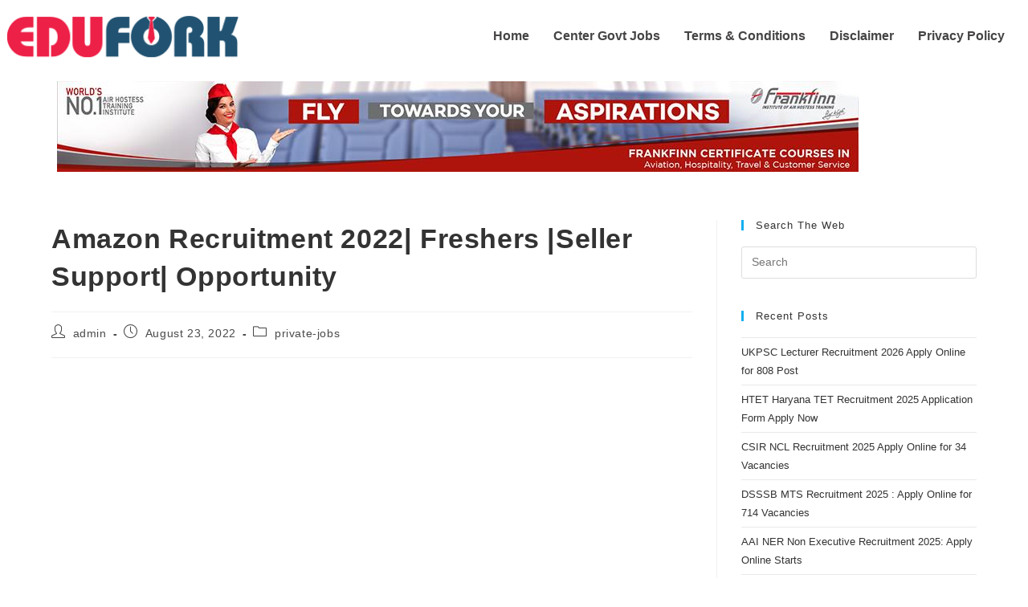

--- FILE ---
content_type: text/html; charset=UTF-8
request_url: https://edufork.in/amazon-recruitment-4/
body_size: 19092
content:
<!DOCTYPE html>
<html class="html" lang="en-US">
<head>
	<meta charset="UTF-8">
	<link rel="profile" href="https://gmpg.org/xfn/11">

	<meta name='robots' content='index, follow, max-image-preview:large, max-snippet:-1, max-video-preview:-1' />
<meta name="viewport" content="width=device-width, initial-scale=1">
	<!-- This site is optimized with the Yoast SEO plugin v26.8 - https://yoast.com/product/yoast-seo-wordpress/ -->
	<title>Amazon Recruitment 2022| Freshers |Seller Support| Opportunity</title>
	<meta name="description" content="Being the largest customer-focused corporation on Earth, Amazon.com aims to provide customers with access to nearly everything they wish" />
	<link rel="canonical" href="https://edufork.in/amazon-recruitment-4/" />
	<meta property="og:locale" content="en_US" />
	<meta property="og:type" content="article" />
	<meta property="og:title" content="Amazon Recruitment 2022| Freshers |Seller Support| Opportunity" />
	<meta property="og:description" content="Being the largest customer-focused corporation on Earth, Amazon.com aims to provide customers with access to nearly everything they wish" />
	<meta property="og:url" content="https://edufork.in/amazon-recruitment-4/" />
	<meta property="og:site_name" content="Edufork" />
	<meta property="article:published_time" content="2022-08-23T07:26:06+00:00" />
	<meta name="author" content="admin" />
	<meta name="twitter:card" content="summary_large_image" />
	<meta name="twitter:label1" content="Written by" />
	<meta name="twitter:data1" content="admin" />
	<meta name="twitter:label2" content="Est. reading time" />
	<meta name="twitter:data2" content="4 minutes" />
	<script type="application/ld+json" class="yoast-schema-graph">{"@context":"https://schema.org","@graph":[{"@type":"Article","@id":"https://edufork.in/amazon-recruitment-4/#article","isPartOf":{"@id":"https://edufork.in/amazon-recruitment-4/"},"author":{"name":"admin","@id":"https://edufork.in/#/schema/person/b5aa6e74da44d52274ebe7b5733ad4bc"},"headline":"Amazon Recruitment 2022| Freshers |Seller Support| Opportunity","datePublished":"2022-08-23T07:26:06+00:00","mainEntityOfPage":{"@id":"https://edufork.in/amazon-recruitment-4/"},"wordCount":929,"commentCount":0,"publisher":{"@id":"https://edufork.in/#/schema/person/b5aa6e74da44d52274ebe7b5733ad4bc"},"articleSection":["private-jobs"],"inLanguage":"en-US"},{"@type":"WebPage","@id":"https://edufork.in/amazon-recruitment-4/","url":"https://edufork.in/amazon-recruitment-4/","name":"Amazon Recruitment 2022| Freshers |Seller Support| Opportunity","isPartOf":{"@id":"https://edufork.in/#website"},"datePublished":"2022-08-23T07:26:06+00:00","description":"Being the largest customer-focused corporation on Earth, Amazon.com aims to provide customers with access to nearly everything they wish","breadcrumb":{"@id":"https://edufork.in/amazon-recruitment-4/#breadcrumb"},"inLanguage":"en-US","potentialAction":[{"@type":"ReadAction","target":["https://edufork.in/amazon-recruitment-4/"]}]},{"@type":"BreadcrumbList","@id":"https://edufork.in/amazon-recruitment-4/#breadcrumb","itemListElement":[{"@type":"ListItem","position":1,"name":"Home","item":"https://edufork.in/"},{"@type":"ListItem","position":2,"name":"Amazon Recruitment 2022| Freshers |Seller Support| Opportunity"}]},{"@type":"WebSite","@id":"https://edufork.in/#website","url":"https://edufork.in/","name":"Edufork","description":"Latest Jobs Recruitment","publisher":{"@id":"https://edufork.in/#/schema/person/b5aa6e74da44d52274ebe7b5733ad4bc"},"potentialAction":[{"@type":"SearchAction","target":{"@type":"EntryPoint","urlTemplate":"https://edufork.in/?s={search_term_string}"},"query-input":{"@type":"PropertyValueSpecification","valueRequired":true,"valueName":"search_term_string"}}],"inLanguage":"en-US"},{"@type":["Person","Organization"],"@id":"https://edufork.in/#/schema/person/b5aa6e74da44d52274ebe7b5733ad4bc","name":"admin","image":{"@type":"ImageObject","inLanguage":"en-US","@id":"https://edufork.in/#/schema/person/image/","url":"https://secure.gravatar.com/avatar/d2ef8013b6b501e869e6ccb0dcdca1f195460d850fb32c5506bdbcdb8ecbceae?s=96&d=mm&r=g","contentUrl":"https://secure.gravatar.com/avatar/d2ef8013b6b501e869e6ccb0dcdca1f195460d850fb32c5506bdbcdb8ecbceae?s=96&d=mm&r=g","caption":"admin"},"logo":{"@id":"https://edufork.in/#/schema/person/image/"},"url":"https://edufork.in/author/admin/"}]}</script>
	<!-- / Yoast SEO plugin. -->


<link rel="alternate" type="application/rss+xml" title="Edufork &raquo; Feed" href="https://edufork.in/feed/" />
<link rel="alternate" title="oEmbed (JSON)" type="application/json+oembed" href="https://edufork.in/wp-json/oembed/1.0/embed?url=https%3A%2F%2Fedufork.in%2Famazon-recruitment-4%2F" />
<link rel="alternate" title="oEmbed (XML)" type="text/xml+oembed" href="https://edufork.in/wp-json/oembed/1.0/embed?url=https%3A%2F%2Fedufork.in%2Famazon-recruitment-4%2F&#038;format=xml" />
<style id='wp-img-auto-sizes-contain-inline-css'>
img:is([sizes=auto i],[sizes^="auto," i]){contain-intrinsic-size:3000px 1500px}
/*# sourceURL=wp-img-auto-sizes-contain-inline-css */
</style>

<link rel='stylesheet' id='hfe-widgets-style-css' href='https://edufork.in/wp-content/plugins/header-footer-elementor/inc/widgets-css/frontend.css?ver=2.8.2' media='all' />
<style id='wp-emoji-styles-inline-css'>

	img.wp-smiley, img.emoji {
		display: inline !important;
		border: none !important;
		box-shadow: none !important;
		height: 1em !important;
		width: 1em !important;
		margin: 0 0.07em !important;
		vertical-align: -0.1em !important;
		background: none !important;
		padding: 0 !important;
	}
/*# sourceURL=wp-emoji-styles-inline-css */
</style>
<link rel='stylesheet' id='wp-block-library-css' href='https://edufork.in/wp-includes/css/dist/block-library/style.min.css?ver=6.9' media='all' />
<style id='wp-block-library-theme-inline-css'>
.wp-block-audio :where(figcaption){color:#555;font-size:13px;text-align:center}.is-dark-theme .wp-block-audio :where(figcaption){color:#ffffffa6}.wp-block-audio{margin:0 0 1em}.wp-block-code{border:1px solid #ccc;border-radius:4px;font-family:Menlo,Consolas,monaco,monospace;padding:.8em 1em}.wp-block-embed :where(figcaption){color:#555;font-size:13px;text-align:center}.is-dark-theme .wp-block-embed :where(figcaption){color:#ffffffa6}.wp-block-embed{margin:0 0 1em}.blocks-gallery-caption{color:#555;font-size:13px;text-align:center}.is-dark-theme .blocks-gallery-caption{color:#ffffffa6}:root :where(.wp-block-image figcaption){color:#555;font-size:13px;text-align:center}.is-dark-theme :root :where(.wp-block-image figcaption){color:#ffffffa6}.wp-block-image{margin:0 0 1em}.wp-block-pullquote{border-bottom:4px solid;border-top:4px solid;color:currentColor;margin-bottom:1.75em}.wp-block-pullquote :where(cite),.wp-block-pullquote :where(footer),.wp-block-pullquote__citation{color:currentColor;font-size:.8125em;font-style:normal;text-transform:uppercase}.wp-block-quote{border-left:.25em solid;margin:0 0 1.75em;padding-left:1em}.wp-block-quote cite,.wp-block-quote footer{color:currentColor;font-size:.8125em;font-style:normal;position:relative}.wp-block-quote:where(.has-text-align-right){border-left:none;border-right:.25em solid;padding-left:0;padding-right:1em}.wp-block-quote:where(.has-text-align-center){border:none;padding-left:0}.wp-block-quote.is-large,.wp-block-quote.is-style-large,.wp-block-quote:where(.is-style-plain){border:none}.wp-block-search .wp-block-search__label{font-weight:700}.wp-block-search__button{border:1px solid #ccc;padding:.375em .625em}:where(.wp-block-group.has-background){padding:1.25em 2.375em}.wp-block-separator.has-css-opacity{opacity:.4}.wp-block-separator{border:none;border-bottom:2px solid;margin-left:auto;margin-right:auto}.wp-block-separator.has-alpha-channel-opacity{opacity:1}.wp-block-separator:not(.is-style-wide):not(.is-style-dots){width:100px}.wp-block-separator.has-background:not(.is-style-dots){border-bottom:none;height:1px}.wp-block-separator.has-background:not(.is-style-wide):not(.is-style-dots){height:2px}.wp-block-table{margin:0 0 1em}.wp-block-table td,.wp-block-table th{word-break:normal}.wp-block-table :where(figcaption){color:#555;font-size:13px;text-align:center}.is-dark-theme .wp-block-table :where(figcaption){color:#ffffffa6}.wp-block-video :where(figcaption){color:#555;font-size:13px;text-align:center}.is-dark-theme .wp-block-video :where(figcaption){color:#ffffffa6}.wp-block-video{margin:0 0 1em}:root :where(.wp-block-template-part.has-background){margin-bottom:0;margin-top:0;padding:1.25em 2.375em}
/*# sourceURL=/wp-includes/css/dist/block-library/theme.min.css */
</style>
<style id='classic-theme-styles-inline-css'>
/*! This file is auto-generated */
.wp-block-button__link{color:#fff;background-color:#32373c;border-radius:9999px;box-shadow:none;text-decoration:none;padding:calc(.667em + 2px) calc(1.333em + 2px);font-size:1.125em}.wp-block-file__button{background:#32373c;color:#fff;text-decoration:none}
/*# sourceURL=/wp-includes/css/classic-themes.min.css */
</style>
<link rel='stylesheet' id='quads-style-css-css' href='https://edufork.in/wp-content/plugins/quick-adsense-reloaded/includes/gutenberg/dist/blocks.style.build.css?ver=2.0.98.1' media='all' />
<style id='global-styles-inline-css'>
:root{--wp--preset--aspect-ratio--square: 1;--wp--preset--aspect-ratio--4-3: 4/3;--wp--preset--aspect-ratio--3-4: 3/4;--wp--preset--aspect-ratio--3-2: 3/2;--wp--preset--aspect-ratio--2-3: 2/3;--wp--preset--aspect-ratio--16-9: 16/9;--wp--preset--aspect-ratio--9-16: 9/16;--wp--preset--color--black: #000000;--wp--preset--color--cyan-bluish-gray: #abb8c3;--wp--preset--color--white: #ffffff;--wp--preset--color--pale-pink: #f78da7;--wp--preset--color--vivid-red: #cf2e2e;--wp--preset--color--luminous-vivid-orange: #ff6900;--wp--preset--color--luminous-vivid-amber: #fcb900;--wp--preset--color--light-green-cyan: #7bdcb5;--wp--preset--color--vivid-green-cyan: #00d084;--wp--preset--color--pale-cyan-blue: #8ed1fc;--wp--preset--color--vivid-cyan-blue: #0693e3;--wp--preset--color--vivid-purple: #9b51e0;--wp--preset--gradient--vivid-cyan-blue-to-vivid-purple: linear-gradient(135deg,rgb(6,147,227) 0%,rgb(155,81,224) 100%);--wp--preset--gradient--light-green-cyan-to-vivid-green-cyan: linear-gradient(135deg,rgb(122,220,180) 0%,rgb(0,208,130) 100%);--wp--preset--gradient--luminous-vivid-amber-to-luminous-vivid-orange: linear-gradient(135deg,rgb(252,185,0) 0%,rgb(255,105,0) 100%);--wp--preset--gradient--luminous-vivid-orange-to-vivid-red: linear-gradient(135deg,rgb(255,105,0) 0%,rgb(207,46,46) 100%);--wp--preset--gradient--very-light-gray-to-cyan-bluish-gray: linear-gradient(135deg,rgb(238,238,238) 0%,rgb(169,184,195) 100%);--wp--preset--gradient--cool-to-warm-spectrum: linear-gradient(135deg,rgb(74,234,220) 0%,rgb(151,120,209) 20%,rgb(207,42,186) 40%,rgb(238,44,130) 60%,rgb(251,105,98) 80%,rgb(254,248,76) 100%);--wp--preset--gradient--blush-light-purple: linear-gradient(135deg,rgb(255,206,236) 0%,rgb(152,150,240) 100%);--wp--preset--gradient--blush-bordeaux: linear-gradient(135deg,rgb(254,205,165) 0%,rgb(254,45,45) 50%,rgb(107,0,62) 100%);--wp--preset--gradient--luminous-dusk: linear-gradient(135deg,rgb(255,203,112) 0%,rgb(199,81,192) 50%,rgb(65,88,208) 100%);--wp--preset--gradient--pale-ocean: linear-gradient(135deg,rgb(255,245,203) 0%,rgb(182,227,212) 50%,rgb(51,167,181) 100%);--wp--preset--gradient--electric-grass: linear-gradient(135deg,rgb(202,248,128) 0%,rgb(113,206,126) 100%);--wp--preset--gradient--midnight: linear-gradient(135deg,rgb(2,3,129) 0%,rgb(40,116,252) 100%);--wp--preset--font-size--small: 13px;--wp--preset--font-size--medium: 20px;--wp--preset--font-size--large: 36px;--wp--preset--font-size--x-large: 42px;--wp--preset--spacing--20: 0.44rem;--wp--preset--spacing--30: 0.67rem;--wp--preset--spacing--40: 1rem;--wp--preset--spacing--50: 1.5rem;--wp--preset--spacing--60: 2.25rem;--wp--preset--spacing--70: 3.38rem;--wp--preset--spacing--80: 5.06rem;--wp--preset--shadow--natural: 6px 6px 9px rgba(0, 0, 0, 0.2);--wp--preset--shadow--deep: 12px 12px 50px rgba(0, 0, 0, 0.4);--wp--preset--shadow--sharp: 6px 6px 0px rgba(0, 0, 0, 0.2);--wp--preset--shadow--outlined: 6px 6px 0px -3px rgb(255, 255, 255), 6px 6px rgb(0, 0, 0);--wp--preset--shadow--crisp: 6px 6px 0px rgb(0, 0, 0);}:where(.is-layout-flex){gap: 0.5em;}:where(.is-layout-grid){gap: 0.5em;}body .is-layout-flex{display: flex;}.is-layout-flex{flex-wrap: wrap;align-items: center;}.is-layout-flex > :is(*, div){margin: 0;}body .is-layout-grid{display: grid;}.is-layout-grid > :is(*, div){margin: 0;}:where(.wp-block-columns.is-layout-flex){gap: 2em;}:where(.wp-block-columns.is-layout-grid){gap: 2em;}:where(.wp-block-post-template.is-layout-flex){gap: 1.25em;}:where(.wp-block-post-template.is-layout-grid){gap: 1.25em;}.has-black-color{color: var(--wp--preset--color--black) !important;}.has-cyan-bluish-gray-color{color: var(--wp--preset--color--cyan-bluish-gray) !important;}.has-white-color{color: var(--wp--preset--color--white) !important;}.has-pale-pink-color{color: var(--wp--preset--color--pale-pink) !important;}.has-vivid-red-color{color: var(--wp--preset--color--vivid-red) !important;}.has-luminous-vivid-orange-color{color: var(--wp--preset--color--luminous-vivid-orange) !important;}.has-luminous-vivid-amber-color{color: var(--wp--preset--color--luminous-vivid-amber) !important;}.has-light-green-cyan-color{color: var(--wp--preset--color--light-green-cyan) !important;}.has-vivid-green-cyan-color{color: var(--wp--preset--color--vivid-green-cyan) !important;}.has-pale-cyan-blue-color{color: var(--wp--preset--color--pale-cyan-blue) !important;}.has-vivid-cyan-blue-color{color: var(--wp--preset--color--vivid-cyan-blue) !important;}.has-vivid-purple-color{color: var(--wp--preset--color--vivid-purple) !important;}.has-black-background-color{background-color: var(--wp--preset--color--black) !important;}.has-cyan-bluish-gray-background-color{background-color: var(--wp--preset--color--cyan-bluish-gray) !important;}.has-white-background-color{background-color: var(--wp--preset--color--white) !important;}.has-pale-pink-background-color{background-color: var(--wp--preset--color--pale-pink) !important;}.has-vivid-red-background-color{background-color: var(--wp--preset--color--vivid-red) !important;}.has-luminous-vivid-orange-background-color{background-color: var(--wp--preset--color--luminous-vivid-orange) !important;}.has-luminous-vivid-amber-background-color{background-color: var(--wp--preset--color--luminous-vivid-amber) !important;}.has-light-green-cyan-background-color{background-color: var(--wp--preset--color--light-green-cyan) !important;}.has-vivid-green-cyan-background-color{background-color: var(--wp--preset--color--vivid-green-cyan) !important;}.has-pale-cyan-blue-background-color{background-color: var(--wp--preset--color--pale-cyan-blue) !important;}.has-vivid-cyan-blue-background-color{background-color: var(--wp--preset--color--vivid-cyan-blue) !important;}.has-vivid-purple-background-color{background-color: var(--wp--preset--color--vivid-purple) !important;}.has-black-border-color{border-color: var(--wp--preset--color--black) !important;}.has-cyan-bluish-gray-border-color{border-color: var(--wp--preset--color--cyan-bluish-gray) !important;}.has-white-border-color{border-color: var(--wp--preset--color--white) !important;}.has-pale-pink-border-color{border-color: var(--wp--preset--color--pale-pink) !important;}.has-vivid-red-border-color{border-color: var(--wp--preset--color--vivid-red) !important;}.has-luminous-vivid-orange-border-color{border-color: var(--wp--preset--color--luminous-vivid-orange) !important;}.has-luminous-vivid-amber-border-color{border-color: var(--wp--preset--color--luminous-vivid-amber) !important;}.has-light-green-cyan-border-color{border-color: var(--wp--preset--color--light-green-cyan) !important;}.has-vivid-green-cyan-border-color{border-color: var(--wp--preset--color--vivid-green-cyan) !important;}.has-pale-cyan-blue-border-color{border-color: var(--wp--preset--color--pale-cyan-blue) !important;}.has-vivid-cyan-blue-border-color{border-color: var(--wp--preset--color--vivid-cyan-blue) !important;}.has-vivid-purple-border-color{border-color: var(--wp--preset--color--vivid-purple) !important;}.has-vivid-cyan-blue-to-vivid-purple-gradient-background{background: var(--wp--preset--gradient--vivid-cyan-blue-to-vivid-purple) !important;}.has-light-green-cyan-to-vivid-green-cyan-gradient-background{background: var(--wp--preset--gradient--light-green-cyan-to-vivid-green-cyan) !important;}.has-luminous-vivid-amber-to-luminous-vivid-orange-gradient-background{background: var(--wp--preset--gradient--luminous-vivid-amber-to-luminous-vivid-orange) !important;}.has-luminous-vivid-orange-to-vivid-red-gradient-background{background: var(--wp--preset--gradient--luminous-vivid-orange-to-vivid-red) !important;}.has-very-light-gray-to-cyan-bluish-gray-gradient-background{background: var(--wp--preset--gradient--very-light-gray-to-cyan-bluish-gray) !important;}.has-cool-to-warm-spectrum-gradient-background{background: var(--wp--preset--gradient--cool-to-warm-spectrum) !important;}.has-blush-light-purple-gradient-background{background: var(--wp--preset--gradient--blush-light-purple) !important;}.has-blush-bordeaux-gradient-background{background: var(--wp--preset--gradient--blush-bordeaux) !important;}.has-luminous-dusk-gradient-background{background: var(--wp--preset--gradient--luminous-dusk) !important;}.has-pale-ocean-gradient-background{background: var(--wp--preset--gradient--pale-ocean) !important;}.has-electric-grass-gradient-background{background: var(--wp--preset--gradient--electric-grass) !important;}.has-midnight-gradient-background{background: var(--wp--preset--gradient--midnight) !important;}.has-small-font-size{font-size: var(--wp--preset--font-size--small) !important;}.has-medium-font-size{font-size: var(--wp--preset--font-size--medium) !important;}.has-large-font-size{font-size: var(--wp--preset--font-size--large) !important;}.has-x-large-font-size{font-size: var(--wp--preset--font-size--x-large) !important;}
:where(.wp-block-post-template.is-layout-flex){gap: 1.25em;}:where(.wp-block-post-template.is-layout-grid){gap: 1.25em;}
:where(.wp-block-term-template.is-layout-flex){gap: 1.25em;}:where(.wp-block-term-template.is-layout-grid){gap: 1.25em;}
:where(.wp-block-columns.is-layout-flex){gap: 2em;}:where(.wp-block-columns.is-layout-grid){gap: 2em;}
:root :where(.wp-block-pullquote){font-size: 1.5em;line-height: 1.6;}
/*# sourceURL=global-styles-inline-css */
</style>
<link rel='stylesheet' id='hfe-style-css' href='https://edufork.in/wp-content/plugins/header-footer-elementor/assets/css/header-footer-elementor.css?ver=2.8.2' media='all' />
<link rel='stylesheet' id='elementor-icons-css' href='https://edufork.in/wp-content/plugins/elementor/assets/lib/eicons/css/elementor-icons.min.css?ver=5.46.0' media='all' />
<link rel='stylesheet' id='elementor-frontend-css' href='https://edufork.in/wp-content/plugins/elementor/assets/css/frontend.min.css?ver=3.34.2' media='all' />
<link rel='stylesheet' id='elementor-post-1675-css' href='https://edufork.in/wp-content/uploads/elementor/css/post-1675.css?ver=1769091360' media='all' />
<link rel='stylesheet' id='elementor-post-1791-css' href='https://edufork.in/wp-content/uploads/elementor/css/post-1791.css?ver=1769091362' media='all' />
<link rel='stylesheet' id='elementor-post-1805-css' href='https://edufork.in/wp-content/uploads/elementor/css/post-1805.css?ver=1769091362' media='all' />
<link rel='stylesheet' id='font-awesome-css' href='https://edufork.in/wp-content/themes/oceanwp/assets/fonts/fontawesome/css/all.min.css?ver=6.7.2' media='all' />
<link rel='stylesheet' id='simple-line-icons-css' href='https://edufork.in/wp-content/themes/oceanwp/assets/css/third/simple-line-icons.min.css?ver=2.4.0' media='all' />
<link rel='stylesheet' id='oceanwp-style-css' href='https://edufork.in/wp-content/themes/oceanwp/assets/css/style.min.css?ver=4.1.4' media='all' />
<link rel='stylesheet' id='hfe-elementor-icons-css' href='https://edufork.in/wp-content/plugins/elementor/assets/lib/eicons/css/elementor-icons.min.css?ver=5.34.0' media='all' />
<link rel='stylesheet' id='hfe-icons-list-css' href='https://edufork.in/wp-content/plugins/elementor/assets/css/widget-icon-list.min.css?ver=3.24.3' media='all' />
<link rel='stylesheet' id='hfe-social-icons-css' href='https://edufork.in/wp-content/plugins/elementor/assets/css/widget-social-icons.min.css?ver=3.24.0' media='all' />
<link rel='stylesheet' id='hfe-social-share-icons-brands-css' href='https://edufork.in/wp-content/plugins/elementor/assets/lib/font-awesome/css/brands.css?ver=5.15.3' media='all' />
<link rel='stylesheet' id='hfe-social-share-icons-fontawesome-css' href='https://edufork.in/wp-content/plugins/elementor/assets/lib/font-awesome/css/fontawesome.css?ver=5.15.3' media='all' />
<link rel='stylesheet' id='hfe-nav-menu-icons-css' href='https://edufork.in/wp-content/plugins/elementor/assets/lib/font-awesome/css/solid.css?ver=5.15.3' media='all' />
<link rel='stylesheet' id='ekit-widget-styles-css' href='https://edufork.in/wp-content/plugins/elementskit-lite/widgets/init/assets/css/widget-styles.css?ver=3.7.8' media='all' />
<link rel='stylesheet' id='ekit-responsive-css' href='https://edufork.in/wp-content/plugins/elementskit-lite/widgets/init/assets/css/responsive.css?ver=3.7.8' media='all' />
<link rel='stylesheet' id='eael-general-css' href='https://edufork.in/wp-content/plugins/essential-addons-for-elementor-lite/assets/front-end/css/view/general.min.css?ver=6.5.8' media='all' />
<link rel='stylesheet' id='elementor-gf-local-roboto-css' href='http://edufork.in/wp-content/uploads/elementor/google-fonts/css/roboto.css?ver=1742221307' media='all' />
<link rel='stylesheet' id='elementor-gf-local-robotoslab-css' href='http://edufork.in/wp-content/uploads/elementor/google-fonts/css/robotoslab.css?ver=1742221312' media='all' />
<link rel='stylesheet' id='elementor-icons-shared-0-css' href='https://edufork.in/wp-content/plugins/elementor/assets/lib/font-awesome/css/fontawesome.min.css?ver=5.15.3' media='all' />
<link rel='stylesheet' id='elementor-icons-fa-solid-css' href='https://edufork.in/wp-content/plugins/elementor/assets/lib/font-awesome/css/solid.min.css?ver=5.15.3' media='all' />
<link rel='stylesheet' id='elementor-icons-fa-regular-css' href='https://edufork.in/wp-content/plugins/elementor/assets/lib/font-awesome/css/regular.min.css?ver=5.15.3' media='all' />
<style id='quads-styles-inline-css'>

    .quads-location ins.adsbygoogle {
        background: transparent !important;
    }.quads-location .quads_rotator_img{ opacity:1 !important;}
    .quads.quads_ad_container { display: grid; grid-template-columns: auto; grid-gap: 10px; padding: 10px; }
    .grid_image{animation: fadeIn 0.5s;-webkit-animation: fadeIn 0.5s;-moz-animation: fadeIn 0.5s;
        -o-animation: fadeIn 0.5s;-ms-animation: fadeIn 0.5s;}
    .quads-ad-label { font-size: 12px; text-align: center; color: #333;}
    .quads_click_impression { display: none;} .quads-location, .quads-ads-space{max-width:100%;} @media only screen and (max-width: 480px) { .quads-ads-space, .penci-builder-element .quads-ads-space{max-width:340px;}}
/*# sourceURL=quads-styles-inline-css */
</style>
<script id="jquery-core-js-extra">
var pp = {"ajax_url":"https://edufork.in/wp-admin/admin-ajax.php"};
//# sourceURL=jquery-core-js-extra
</script>
<script src="https://edufork.in/wp-includes/js/jquery/jquery.min.js?ver=3.7.1" id="jquery-core-js"></script>
<script src="https://edufork.in/wp-includes/js/jquery/jquery-migrate.min.js?ver=3.4.1" id="jquery-migrate-js"></script>
<script id="jquery-js-after">
!function($){"use strict";$(document).ready(function(){$(this).scrollTop()>100&&$(".hfe-scroll-to-top-wrap").removeClass("hfe-scroll-to-top-hide"),$(window).scroll(function(){$(this).scrollTop()<100?$(".hfe-scroll-to-top-wrap").fadeOut(300):$(".hfe-scroll-to-top-wrap").fadeIn(300)}),$(".hfe-scroll-to-top-wrap").on("click",function(){$("html, body").animate({scrollTop:0},300);return!1})})}(jQuery);
!function($){'use strict';$(document).ready(function(){var bar=$('.hfe-reading-progress-bar');if(!bar.length)return;$(window).on('scroll',function(){var s=$(window).scrollTop(),d=$(document).height()-$(window).height(),p=d? s/d*100:0;bar.css('width',p+'%')});});}(jQuery);
//# sourceURL=jquery-js-after
</script>
<script id="quads-scripts-js-extra">
var quads = {"version":"2.0.98.1","allowed_click":"3","quads_click_limit":"3","quads_ban_duration":"7"};
//# sourceURL=quads-scripts-js-extra
</script>
<script src="https://edufork.in/wp-content/plugins/quick-adsense-reloaded/assets/js/fraud_protection.min.js?ver=2.0.98.1" id="quads-scripts-js"></script>
<link rel="https://api.w.org/" href="https://edufork.in/wp-json/" /><link rel="alternate" title="JSON" type="application/json" href="https://edufork.in/wp-json/wp/v2/posts/2065" /><link rel="EditURI" type="application/rsd+xml" title="RSD" href="https://edufork.in/xmlrpc.php?rsd" />
<meta name="generator" content="WordPress 6.9" />
<link rel='shortlink' href='https://edufork.in/?p=2065' />
<!-- HFCM by 99 Robots - Snippet # 1: GA4 : imrahulsoin5 -->
<!-- Google tag (gtag.js) -->
<script async src="https://www.googletagmanager.com/gtag/js?id=G-E0MPXTH6RE"></script>
<script>
  window.dataLayer = window.dataLayer || [];
  function gtag(){dataLayer.push(arguments);}
  gtag('js', new Date());

  gtag('config', 'G-E0MPXTH6RE');
</script>
<!-- /end HFCM by 99 Robots -->
<script src="//pagead2.googlesyndication.com/pagead/js/adsbygoogle.js"></script><script>document.cookie = 'quads_browser_width='+screen.width;</script><!-- Analytics by WP Statistics - https://wp-statistics.com -->
<meta name="generator" content="Elementor 3.34.2; features: additional_custom_breakpoints; settings: css_print_method-external, google_font-enabled, font_display-auto">
			<style>
				.e-con.e-parent:nth-of-type(n+4):not(.e-lazyloaded):not(.e-no-lazyload),
				.e-con.e-parent:nth-of-type(n+4):not(.e-lazyloaded):not(.e-no-lazyload) * {
					background-image: none !important;
				}
				@media screen and (max-height: 1024px) {
					.e-con.e-parent:nth-of-type(n+3):not(.e-lazyloaded):not(.e-no-lazyload),
					.e-con.e-parent:nth-of-type(n+3):not(.e-lazyloaded):not(.e-no-lazyload) * {
						background-image: none !important;
					}
				}
				@media screen and (max-height: 640px) {
					.e-con.e-parent:nth-of-type(n+2):not(.e-lazyloaded):not(.e-no-lazyload),
					.e-con.e-parent:nth-of-type(n+2):not(.e-lazyloaded):not(.e-no-lazyload) * {
						background-image: none !important;
					}
				}
			</style>
			<link rel="icon" href="https://edufork.in/wp-content/uploads/2022/08/cropped-fevicon-150x150.png" sizes="32x32" />
<link rel="icon" href="https://edufork.in/wp-content/uploads/2022/08/cropped-fevicon-300x300.png" sizes="192x192" />
<link rel="apple-touch-icon" href="https://edufork.in/wp-content/uploads/2022/08/cropped-fevicon-300x300.png" />
<meta name="msapplication-TileImage" content="https://edufork.in/wp-content/uploads/2022/08/cropped-fevicon-300x300.png" />
		<style id="wp-custom-css">
			.arrow-div .et_pb_column_inner_1:after{content:"";position:absolute;height:0;width:0;left:95%;top:35%;border:50px solid transparent;border-left:50px solid #FF0000;z-index:99}.arrow-div .et_pb_column_inner_2:after{content:"";position:absolute;height:0;width:0;left:95%;top:35%;border:50px solid transparent;border-left:50px solid #008000;z-index:99}.arrow-div .et_pb_column_inner_3:after{content:"";position:absolute;height:0;width:0;left:95%;top:35%;border:50px solid transparent;border-left:50px solid #FFA500;z-index:99}/* elementor homepage css */html,body{overflow-x:hidden !important}#page{padding:0 !important;width:100% !important;max-width:100%}.elementor-icon-list-items{justify-content:center !important}.elementor-icon-list-item{list-style:none !important}.cat-section .elementor-icon-list-item{box-shadow:0 0 4px 1px rgb(0 0 0 / 30%);border-radius:5px}.jobs-section .pp-post-title:before{content:"\2756";color:#ED2047;font-size:25px;justify-content:center;vertical-align:middle;display:inline-block;line-height:1}.jobs-section .pp-post-title a:after{content:"- Read More";color:#ED2047 !important;font-size:13px;padding:3px 5px}.jobs-section .pp-post-title{border-bottom:1px dotted #b5b5b5}		</style>
		<!-- OceanWP CSS -->
<style type="text/css">
/* Colors */body .theme-button,body input[type="submit"],body button[type="submit"],body button,body .button,body div.wpforms-container-full .wpforms-form input[type=submit],body div.wpforms-container-full .wpforms-form button[type=submit],body div.wpforms-container-full .wpforms-form .wpforms-page-button,.woocommerce-cart .wp-element-button,.woocommerce-checkout .wp-element-button,.wp-block-button__link{border-color:#ffffff}body .theme-button:hover,body input[type="submit"]:hover,body button[type="submit"]:hover,body button:hover,body .button:hover,body div.wpforms-container-full .wpforms-form input[type=submit]:hover,body div.wpforms-container-full .wpforms-form input[type=submit]:active,body div.wpforms-container-full .wpforms-form button[type=submit]:hover,body div.wpforms-container-full .wpforms-form button[type=submit]:active,body div.wpforms-container-full .wpforms-form .wpforms-page-button:hover,body div.wpforms-container-full .wpforms-form .wpforms-page-button:active,.woocommerce-cart .wp-element-button:hover,.woocommerce-checkout .wp-element-button:hover,.wp-block-button__link:hover{border-color:#ffffff}/* OceanWP Style Settings CSS */.theme-button,input[type="submit"],button[type="submit"],button,.button,body div.wpforms-container-full .wpforms-form input[type=submit],body div.wpforms-container-full .wpforms-form button[type=submit],body div.wpforms-container-full .wpforms-form .wpforms-page-button{border-style:solid}.theme-button,input[type="submit"],button[type="submit"],button,.button,body div.wpforms-container-full .wpforms-form input[type=submit],body div.wpforms-container-full .wpforms-form button[type=submit],body div.wpforms-container-full .wpforms-form .wpforms-page-button{border-width:1px}form input[type="text"],form input[type="password"],form input[type="email"],form input[type="url"],form input[type="date"],form input[type="month"],form input[type="time"],form input[type="datetime"],form input[type="datetime-local"],form input[type="week"],form input[type="number"],form input[type="search"],form input[type="tel"],form input[type="color"],form select,form textarea,.woocommerce .woocommerce-checkout .select2-container--default .select2-selection--single{border-style:solid}body div.wpforms-container-full .wpforms-form input[type=date],body div.wpforms-container-full .wpforms-form input[type=datetime],body div.wpforms-container-full .wpforms-form input[type=datetime-local],body div.wpforms-container-full .wpforms-form input[type=email],body div.wpforms-container-full .wpforms-form input[type=month],body div.wpforms-container-full .wpforms-form input[type=number],body div.wpforms-container-full .wpforms-form input[type=password],body div.wpforms-container-full .wpforms-form input[type=range],body div.wpforms-container-full .wpforms-form input[type=search],body div.wpforms-container-full .wpforms-form input[type=tel],body div.wpforms-container-full .wpforms-form input[type=text],body div.wpforms-container-full .wpforms-form input[type=time],body div.wpforms-container-full .wpforms-form input[type=url],body div.wpforms-container-full .wpforms-form input[type=week],body div.wpforms-container-full .wpforms-form select,body div.wpforms-container-full .wpforms-form textarea{border-style:solid}form input[type="text"],form input[type="password"],form input[type="email"],form input[type="url"],form input[type="date"],form input[type="month"],form input[type="time"],form input[type="datetime"],form input[type="datetime-local"],form input[type="week"],form input[type="number"],form input[type="search"],form input[type="tel"],form input[type="color"],form select,form textarea{border-radius:3px}body div.wpforms-container-full .wpforms-form input[type=date],body div.wpforms-container-full .wpforms-form input[type=datetime],body div.wpforms-container-full .wpforms-form input[type=datetime-local],body div.wpforms-container-full .wpforms-form input[type=email],body div.wpforms-container-full .wpforms-form input[type=month],body div.wpforms-container-full .wpforms-form input[type=number],body div.wpforms-container-full .wpforms-form input[type=password],body div.wpforms-container-full .wpforms-form input[type=range],body div.wpforms-container-full .wpforms-form input[type=search],body div.wpforms-container-full .wpforms-form input[type=tel],body div.wpforms-container-full .wpforms-form input[type=text],body div.wpforms-container-full .wpforms-form input[type=time],body div.wpforms-container-full .wpforms-form input[type=url],body div.wpforms-container-full .wpforms-form input[type=week],body div.wpforms-container-full .wpforms-form select,body div.wpforms-container-full .wpforms-form textarea{border-radius:3px}/* Header */#site-header.has-header-media .overlay-header-media{background-color:rgba(0,0,0,0.5)}/* Blog CSS */.ocean-single-post-header ul.meta-item li a:hover{color:#333333}/* Typography */body{font-size:14px;line-height:1.8}h1,h2,h3,h4,h5,h6,.theme-heading,.widget-title,.oceanwp-widget-recent-posts-title,.comment-reply-title,.entry-title,.sidebar-box .widget-title{line-height:1.4}h1{font-size:23px;line-height:1.4}h2{font-size:20px;line-height:1.4}h3{font-size:18px;line-height:1.4}h4{font-size:17px;line-height:1.4}h5{font-size:14px;line-height:1.4}h6{font-size:15px;line-height:1.4}.page-header .page-header-title,.page-header.background-image-page-header .page-header-title{font-size:32px;line-height:1.4}.page-header .page-subheading{font-size:15px;line-height:1.8}.site-breadcrumbs,.site-breadcrumbs a{font-size:13px;line-height:1.4}#top-bar-content,#top-bar-social-alt{font-size:12px;line-height:1.8}#site-logo a.site-logo-text{font-size:24px;line-height:1.8}.dropdown-menu ul li a.menu-link,#site-header.full_screen-header .fs-dropdown-menu ul.sub-menu li a{font-size:12px;line-height:1.2;letter-spacing:.6px}.sidr-class-dropdown-menu li a,a.sidr-class-toggle-sidr-close,#mobile-dropdown ul li a,body #mobile-fullscreen ul li a{font-size:15px;line-height:1.8}.blog-entry.post .blog-entry-header .entry-title a{font-size:24px;line-height:1.4}.ocean-single-post-header .single-post-title{font-size:34px;line-height:1.4;letter-spacing:.6px}.ocean-single-post-header ul.meta-item li,.ocean-single-post-header ul.meta-item li a{font-size:13px;line-height:1.4;letter-spacing:.6px}.ocean-single-post-header .post-author-name,.ocean-single-post-header .post-author-name a{font-size:14px;line-height:1.4;letter-spacing:.6px}.ocean-single-post-header .post-author-description{font-size:12px;line-height:1.4;letter-spacing:.6px}.single-post .entry-title{line-height:1.4;letter-spacing:.6px}.single-post ul.meta li,.single-post ul.meta li a{font-size:14px;line-height:1.4;letter-spacing:.6px}.sidebar-box .widget-title,.sidebar-box.widget_block .wp-block-heading{font-size:13px;line-height:1;letter-spacing:1px}#footer-widgets .footer-box .widget-title{font-size:13px;line-height:1;letter-spacing:1px}#footer-bottom #copyright{font-size:12px;line-height:1}#footer-bottom #footer-bottom-menu{font-size:12px;line-height:1}.woocommerce-store-notice.demo_store{line-height:2;letter-spacing:1.5px}.demo_store .woocommerce-store-notice__dismiss-link{line-height:2;letter-spacing:1.5px}.woocommerce ul.products li.product li.title h2,.woocommerce ul.products li.product li.title a{font-size:14px;line-height:1.5}.woocommerce ul.products li.product li.category,.woocommerce ul.products li.product li.category a{font-size:12px;line-height:1}.woocommerce ul.products li.product .price{font-size:18px;line-height:1}.woocommerce ul.products li.product .button,.woocommerce ul.products li.product .product-inner .added_to_cart{font-size:12px;line-height:1.5;letter-spacing:1px}.woocommerce ul.products li.owp-woo-cond-notice span,.woocommerce ul.products li.owp-woo-cond-notice a{font-size:16px;line-height:1;letter-spacing:1px;font-weight:600;text-transform:capitalize}.woocommerce div.product .product_title{font-size:24px;line-height:1.4;letter-spacing:.6px}.woocommerce div.product p.price{font-size:36px;line-height:1}.woocommerce .owp-btn-normal .summary form button.button,.woocommerce .owp-btn-big .summary form button.button,.woocommerce .owp-btn-very-big .summary form button.button{font-size:12px;line-height:1.5;letter-spacing:1px;text-transform:uppercase}.woocommerce div.owp-woo-single-cond-notice span,.woocommerce div.owp-woo-single-cond-notice a{font-size:18px;line-height:2;letter-spacing:1.5px;font-weight:600;text-transform:capitalize}
</style></head>

<body class="wp-singular post-template-default single single-post postid-2065 single-format-standard wp-embed-responsive wp-theme-oceanwp ehf-header ehf-footer ehf-template-oceanwp ehf-stylesheet-oceanwp oceanwp-theme dropdown-mobile default-breakpoint has-sidebar content-right-sidebar post-in-category-private-jobs has-topbar has-breadcrumbs elementor-default elementor-kit-1675" itemscope="itemscope" itemtype="https://schema.org/Article">

	
	
	<div id="outer-wrap" class="site clr">

		<a class="skip-link screen-reader-text" href="#main">Skip to content</a>

		
		<div id="wrap" class="clr">

			
					<header id="masthead" itemscope="itemscope" itemtype="https://schema.org/WPHeader">
			<p class="main-title bhf-hidden" itemprop="headline"><a href="https://edufork.in" title="Edufork" rel="home" data-wpel-link="internal">Edufork</a></p>
					<div data-elementor-type="wp-post" data-elementor-id="1791" class="elementor elementor-1791">
						<section class="elementor-section elementor-top-section elementor-element elementor-element-934c99d elementor-section-content-middle elementor-section-full_width elementor-section-height-default elementor-section-height-default" data-id="934c99d" data-element_type="section">
						<div class="elementor-container elementor-column-gap-default">
					<div class="elementor-column elementor-col-33 elementor-top-column elementor-element elementor-element-b839375" data-id="b839375" data-element_type="column">
			<div class="elementor-widget-wrap elementor-element-populated">
						<div class="elementor-element elementor-element-c936126 elementor-widget elementor-widget-image" data-id="c936126" data-element_type="widget" data-widget_type="image.default">
				<div class="elementor-widget-container">
																<a href="http://edufork.in/" data-wpel-link="internal">
							<img width="300" height="72" src="https://edufork.in/wp-content/uploads/2022/08/edufork.png" class="attachment-large size-large wp-image-2043" alt="" />								</a>
															</div>
				</div>
					</div>
		</div>
				<div class="elementor-column elementor-col-66 elementor-top-column elementor-element elementor-element-bc4f3cd" data-id="bc4f3cd" data-element_type="column">
			<div class="elementor-widget-wrap elementor-element-populated">
						<div class="elementor-element elementor-element-7d18a84 hfe-nav-menu__align-right hfe-nav-menu__breakpoint-mobile hfe-submenu-icon-arrow hfe-submenu-animation-none hfe-link-redirect-child elementor-widget elementor-widget-navigation-menu" data-id="7d18a84" data-element_type="widget" data-settings="{&quot;padding_horizontal_menu_item&quot;:{&quot;unit&quot;:&quot;px&quot;,&quot;size&quot;:15,&quot;sizes&quot;:[]},&quot;padding_horizontal_menu_item_tablet&quot;:{&quot;unit&quot;:&quot;px&quot;,&quot;size&quot;:&quot;&quot;,&quot;sizes&quot;:[]},&quot;padding_horizontal_menu_item_mobile&quot;:{&quot;unit&quot;:&quot;px&quot;,&quot;size&quot;:&quot;&quot;,&quot;sizes&quot;:[]},&quot;padding_vertical_menu_item&quot;:{&quot;unit&quot;:&quot;px&quot;,&quot;size&quot;:15,&quot;sizes&quot;:[]},&quot;padding_vertical_menu_item_tablet&quot;:{&quot;unit&quot;:&quot;px&quot;,&quot;size&quot;:&quot;&quot;,&quot;sizes&quot;:[]},&quot;padding_vertical_menu_item_mobile&quot;:{&quot;unit&quot;:&quot;px&quot;,&quot;size&quot;:&quot;&quot;,&quot;sizes&quot;:[]},&quot;menu_space_between&quot;:{&quot;unit&quot;:&quot;px&quot;,&quot;size&quot;:&quot;&quot;,&quot;sizes&quot;:[]},&quot;menu_space_between_tablet&quot;:{&quot;unit&quot;:&quot;px&quot;,&quot;size&quot;:&quot;&quot;,&quot;sizes&quot;:[]},&quot;menu_space_between_mobile&quot;:{&quot;unit&quot;:&quot;px&quot;,&quot;size&quot;:&quot;&quot;,&quot;sizes&quot;:[]},&quot;menu_row_space&quot;:{&quot;unit&quot;:&quot;px&quot;,&quot;size&quot;:&quot;&quot;,&quot;sizes&quot;:[]},&quot;menu_row_space_tablet&quot;:{&quot;unit&quot;:&quot;px&quot;,&quot;size&quot;:&quot;&quot;,&quot;sizes&quot;:[]},&quot;menu_row_space_mobile&quot;:{&quot;unit&quot;:&quot;px&quot;,&quot;size&quot;:&quot;&quot;,&quot;sizes&quot;:[]},&quot;dropdown_border_radius&quot;:{&quot;unit&quot;:&quot;px&quot;,&quot;top&quot;:&quot;&quot;,&quot;right&quot;:&quot;&quot;,&quot;bottom&quot;:&quot;&quot;,&quot;left&quot;:&quot;&quot;,&quot;isLinked&quot;:true},&quot;dropdown_border_radius_tablet&quot;:{&quot;unit&quot;:&quot;px&quot;,&quot;top&quot;:&quot;&quot;,&quot;right&quot;:&quot;&quot;,&quot;bottom&quot;:&quot;&quot;,&quot;left&quot;:&quot;&quot;,&quot;isLinked&quot;:true},&quot;dropdown_border_radius_mobile&quot;:{&quot;unit&quot;:&quot;px&quot;,&quot;top&quot;:&quot;&quot;,&quot;right&quot;:&quot;&quot;,&quot;bottom&quot;:&quot;&quot;,&quot;left&quot;:&quot;&quot;,&quot;isLinked&quot;:true},&quot;width_dropdown_item&quot;:{&quot;unit&quot;:&quot;px&quot;,&quot;size&quot;:&quot;220&quot;,&quot;sizes&quot;:[]},&quot;width_dropdown_item_tablet&quot;:{&quot;unit&quot;:&quot;px&quot;,&quot;size&quot;:&quot;&quot;,&quot;sizes&quot;:[]},&quot;width_dropdown_item_mobile&quot;:{&quot;unit&quot;:&quot;px&quot;,&quot;size&quot;:&quot;&quot;,&quot;sizes&quot;:[]},&quot;padding_horizontal_dropdown_item&quot;:{&quot;unit&quot;:&quot;px&quot;,&quot;size&quot;:&quot;&quot;,&quot;sizes&quot;:[]},&quot;padding_horizontal_dropdown_item_tablet&quot;:{&quot;unit&quot;:&quot;px&quot;,&quot;size&quot;:&quot;&quot;,&quot;sizes&quot;:[]},&quot;padding_horizontal_dropdown_item_mobile&quot;:{&quot;unit&quot;:&quot;px&quot;,&quot;size&quot;:&quot;&quot;,&quot;sizes&quot;:[]},&quot;padding_vertical_dropdown_item&quot;:{&quot;unit&quot;:&quot;px&quot;,&quot;size&quot;:15,&quot;sizes&quot;:[]},&quot;padding_vertical_dropdown_item_tablet&quot;:{&quot;unit&quot;:&quot;px&quot;,&quot;size&quot;:&quot;&quot;,&quot;sizes&quot;:[]},&quot;padding_vertical_dropdown_item_mobile&quot;:{&quot;unit&quot;:&quot;px&quot;,&quot;size&quot;:&quot;&quot;,&quot;sizes&quot;:[]},&quot;distance_from_menu&quot;:{&quot;unit&quot;:&quot;px&quot;,&quot;size&quot;:&quot;&quot;,&quot;sizes&quot;:[]},&quot;distance_from_menu_tablet&quot;:{&quot;unit&quot;:&quot;px&quot;,&quot;size&quot;:&quot;&quot;,&quot;sizes&quot;:[]},&quot;distance_from_menu_mobile&quot;:{&quot;unit&quot;:&quot;px&quot;,&quot;size&quot;:&quot;&quot;,&quot;sizes&quot;:[]},&quot;toggle_size&quot;:{&quot;unit&quot;:&quot;px&quot;,&quot;size&quot;:&quot;&quot;,&quot;sizes&quot;:[]},&quot;toggle_size_tablet&quot;:{&quot;unit&quot;:&quot;px&quot;,&quot;size&quot;:&quot;&quot;,&quot;sizes&quot;:[]},&quot;toggle_size_mobile&quot;:{&quot;unit&quot;:&quot;px&quot;,&quot;size&quot;:&quot;&quot;,&quot;sizes&quot;:[]},&quot;toggle_border_width&quot;:{&quot;unit&quot;:&quot;px&quot;,&quot;size&quot;:&quot;&quot;,&quot;sizes&quot;:[]},&quot;toggle_border_width_tablet&quot;:{&quot;unit&quot;:&quot;px&quot;,&quot;size&quot;:&quot;&quot;,&quot;sizes&quot;:[]},&quot;toggle_border_width_mobile&quot;:{&quot;unit&quot;:&quot;px&quot;,&quot;size&quot;:&quot;&quot;,&quot;sizes&quot;:[]},&quot;toggle_border_radius&quot;:{&quot;unit&quot;:&quot;px&quot;,&quot;size&quot;:&quot;&quot;,&quot;sizes&quot;:[]},&quot;toggle_border_radius_tablet&quot;:{&quot;unit&quot;:&quot;px&quot;,&quot;size&quot;:&quot;&quot;,&quot;sizes&quot;:[]},&quot;toggle_border_radius_mobile&quot;:{&quot;unit&quot;:&quot;px&quot;,&quot;size&quot;:&quot;&quot;,&quot;sizes&quot;:[]}}" data-widget_type="navigation-menu.default">
				<div class="elementor-widget-container">
								<div class="hfe-nav-menu hfe-layout-horizontal hfe-nav-menu-layout horizontal hfe-pointer__none" data-layout="horizontal">
				<div role="button" class="hfe-nav-menu__toggle elementor-clickable" tabindex="0" aria-label="Menu Toggle">
					<span class="screen-reader-text">Menu</span>
					<div class="hfe-nav-menu-icon">
						<i aria-hidden="true"  class="fas fa-align-justify"></i>					</div>
				</div>
				<nav class="hfe-nav-menu__layout-horizontal hfe-nav-menu__submenu-arrow" data-toggle-icon="&lt;i aria-hidden=&quot;true&quot; tabindex=&quot;0&quot; class=&quot;fas fa-align-justify&quot;&gt;&lt;/i&gt;" data-close-icon="&lt;i aria-hidden=&quot;true&quot; tabindex=&quot;0&quot; class=&quot;far fa-window-close&quot;&gt;&lt;/i&gt;" data-full-width="yes">
					<ul id="menu-1-7d18a84" class="hfe-nav-menu"><li id="menu-item-8" class="menu-item menu-item-type-custom menu-item-object-custom menu-item-home parent hfe-creative-menu"><a href="http://edufork.in/" class="hfe-menu-item" data-wpel-link="internal">Home</a></li>
<li id="menu-item-9" class="menu-item menu-item-type-custom menu-item-object-custom parent hfe-creative-menu"><a href="http://edufork.in/category/center-government-jobs" class="hfe-menu-item" data-wpel-link="internal">Center Govt Jobs</a></li>
<li id="menu-item-153" class="menu-item menu-item-type-custom menu-item-object-custom parent hfe-creative-menu"><a href="http://edufork.in/edufork-terms-conditions" class="hfe-menu-item" data-wpel-link="internal">Terms &#038; Conditions</a></li>
<li id="menu-item-154" class="menu-item menu-item-type-custom menu-item-object-custom parent hfe-creative-menu"><a href="http://edufork.in/edufork-disclaimer" class="hfe-menu-item" data-wpel-link="internal">Disclaimer</a></li>
<li id="menu-item-155" class="menu-item menu-item-type-custom menu-item-object-custom parent hfe-creative-menu"><a href="http://edufork.in/edufork-privacy-policy" class="hfe-menu-item" data-wpel-link="internal">Privacy Policy</a></li>
</ul> 
				</nav>
			</div>
							</div>
				</div>
					</div>
		</div>
					</div>
		</section>
				<section class="elementor-section elementor-top-section elementor-element elementor-element-6092d4c elementor-section-boxed elementor-section-height-default elementor-section-height-default" data-id="6092d4c" data-element_type="section">
						<div class="elementor-container elementor-column-gap-default">
					<div class="elementor-column elementor-col-100 elementor-top-column elementor-element elementor-element-9a92d4d" data-id="9a92d4d" data-element_type="column">
			<div class="elementor-widget-wrap elementor-element-populated">
						<div class="elementor-element elementor-element-ecc6f27 elementor-widget elementor-widget-image" data-id="ecc6f27" data-element_type="widget" data-widget_type="image.default">
				<div class="elementor-widget-container">
																<a href="https://trk.opiclepxl.com/click?campaign_id=104&#038;pub_id=574" data-wpel-link="external" target="_blank" rel="nofollow external noopener noreferrer">
							<img fetchpriority="high" width="998" height="113" src="https://edufork.in/wp-content/uploads/2022/08/998X113.jpg" class="attachment-large size-large wp-image-2467" alt="" srcset="https://edufork.in/wp-content/uploads/2022/08/998X113.jpg 998w, https://edufork.in/wp-content/uploads/2022/08/998X113-300x34.jpg 300w, https://edufork.in/wp-content/uploads/2022/08/998X113-768x87.jpg 768w" sizes="(max-width: 998px) 100vw, 998px" />								</a>
															</div>
				</div>
					</div>
		</div>
					</div>
		</section>
				</div>
				</header>

	
			
			<main id="main" class="site-main clr"  role="main">

				
	
	<div id="content-wrap" class="container clr">

		
		<div id="primary" class="content-area clr">

			
			<div id="content" class="site-content clr">

				
				
<article id="post-2065">

	

<header class="entry-header clr">
	<h2 class="single-post-title entry-title" itemprop="headline">Amazon Recruitment 2022| Freshers |Seller Support| Opportunity</h2><!-- .single-post-title -->
</header><!-- .entry-header -->


<ul class="meta ospm-default clr">

	
					<li class="meta-author" itemprop="name"><span class="screen-reader-text">Post author:</span><i class=" icon-user" aria-hidden="true" role="img"></i><a href="https://edufork.in/author/admin/" title="Posts by admin" rel="author" itemprop="author" itemscope="itemscope" itemtype="https://schema.org/Person" data-wpel-link="internal">admin</a></li>
		
		
		
		
		
		
	
		
					<li class="meta-date" itemprop="datePublished"><span class="screen-reader-text">Post published:</span><i class=" icon-clock" aria-hidden="true" role="img"></i>August 23, 2022</li>
		
		
		
		
		
	
		
		
		
					<li class="meta-cat"><span class="screen-reader-text">Post category:</span><i class=" icon-folder" aria-hidden="true" role="img"></i><a href="https://edufork.in/category/private-jobs/" rel="category tag" data-wpel-link="internal">private-jobs</a></li>
		
		
		
	
		
		
		
		
		
		
	
</ul>



<div class="entry-content clr" itemprop="text">
	
<!-- WP QUADS Content Ad Plugin v. 2.0.98.1 -->
<div class="quads-location quads-ad1213 " id="quads-ad1213" style="float:none;text-align:center;padding:0px 0 0px 0;" data-lazydelay="0">

 <!-- WP QUADS - Quick AdSense Reloaded v.2.0.98.1 Content AdSense async --> 


            <ins class="adsbygoogle"
                  style="display:block;"
                          data-ad-format="auto"
                 data-ad-client="ca-pub-6305015008617037"
                 data-ad-slot="1390379897"></ins>
                 <script>
                 (adsbygoogle = window.adsbygoogle || []).push({});</script>
 <!-- end WP QUADS --> 


</div>
<p><span style="font-weight: 400">Apply online for Amazon Recruitment drive 2022-2023 for freshers and experienced professionals. Amazon job openings in India for the vacancies of entry level engineers and IT jobs. All the Interested and also eligible candidates can apply online for Amazon careers in India through the provided official registration link. Candidates should practice Amazon placement papers to crack the written exam and online test. If you are looking for Amazon Infotech Jobs then you must check Amazon latest Test Pattern and Syllabus For Freshers.</span></p>
<p>&nbsp;</p>
<p><span style="font-weight: 400">Amazon Recruitment is to be conducted for Engineers, Freshers &amp; even Experienced candidates through OFF Campus &amp; On-Campus Recruitment drive 2022 also. Here we are providing all details about the Amazon vacancy. Candidates will be required to make sure they fit for the eligibility criteria such as educational qualification, and age limit as such and if they find themselves relevant then they could get down to the Amazon Recruitment form, and fill in with the appropriate details, and submit to proceed further. From the official sources, we also heard that there will be more vacant jobs required to be filled which are more than the previous year. So if candidates have any doubts, then keep on visiting our website.</span></p>
<p>&nbsp;</p>
<h2><b>Amazon Recruitment 2022 </b></h2>
<p>&nbsp;</p>
<p><span style="font-weight: 400">Being the largest customer-focused corporation on Earth, Amazon.com aims to provide customers with access to nearly everything they wish to purchase online. Amazon.com is a top-tier e-commerce platform that keeps expanding and changing by giving customers more of what they want: low pricing, a wide range, and ease. The innovation-driven culture that is ingrained in the business has fueled Amazon&#8217;s growth from a website to an e-commerce partner to a development platform. The world&#8217;s top technology minds congregate at Amazon.com to conduct research and develop technology that enhances the lives of buyers and sellers everywhere. </span></p>
<p>&nbsp;</p>
<table>
<tbody>
<tr>
<td><b>Company name:</b></td>
<td><span style="font-weight: 400">Amazon </span></td>
</tr>
<tr>
<td><b>Company website:</b></td>
<td><a href="http://www.amazon.com" data-wpel-link="external" target="_blank" rel="nofollow external noopener noreferrer"><span style="font-weight: 400">www.Amazon.com</span></a></td>
</tr>
<tr>
<td><b>Industry type</b></td>
<td><span style="font-weight: 400">E-commerce </span></td>
</tr>
<tr>
<td><b>Role:</b></td>
<td><span style="font-weight: 400">Seller Support </span></td>
</tr>
<tr>
<td><b>Salary:</b></td>
<td><span style="font-weight: 400">INR 3.00-4.00LPA </span></td>
</tr>
<tr>
<td><b>Location:</b></td>
<td><span style="font-weight: 400">Remote </span></td>
</tr>
<tr>
<td><b>Key skills:</b></td>
<td><span style="font-weight: 400">Customer relationships, customer support, seller support, </span></td>
</tr>
<tr>
<td><b>Qualifications:</b></td>
<td><span style="font-weight: 400">Any Graduate </span></td>
</tr>
</tbody>
</table>
<p>&nbsp;</p>
<h3><b>Amazon Recruitment 2022 &#8211; Job Description </b></h3>
<p><b></b></p>
<ul>
<li><span style="font-weight: 400">By providing phone and/or email support under the control of internal service level agreements, the Selling Partner Support (SPS) Associate serves as the main point of contact between Amazon and our third-party sellers. </span></li>
</ul>
<ul>
<li><span style="font-weight: 400">The SPS associate will be in charge of giving 3rd party sellers on the Amazon marketplace prompt and accurate operational support. </span></li>
</ul>
<ul>
<li><span style="font-weight: 400">A solid track record of putting the needs of customers first is a must for the position because the chosen applicant will have an immediate, noticeable impact on how Amazon consumers perceive the company. </span></li>
</ul>
<ul>
<li><span style="font-weight: 400">A SPS associate is required to work in a collaborative setting, address ongoing system issues, provide process improvements, and create internal documentation. </span></li>
</ul>
<ul>
<li><span style="font-weight: 400">Virtual Contact Center (VCC) colleagues are required to work all planned hours from a home office that has been authorised by Amazon. </span></li>
</ul>
<ul>
<li><span style="font-weight: 400">The coworkers are accountable for it to maintain constant internet access and a work-like environment at home so that employees may perform at their peak levels of productivity and quality.</span></li>
</ul>
<p><b></b></p>
<h4><b>Amazon Recruitment 2022 &#8211; Roles and Responsibilities </b></h4>
<p><b></b></p>
<ul>
<li><span style="font-weight: 400">In addition to proactive problem-solving, the Seller Assistance Associate exhibits end-to-end ownership of each seller engagement while offering great seller support. </span></li>
</ul>
<ul>
<li><span style="font-weight: 400">Effective, crystal-clear, and professional written and voice communication is displayed. </span></li>
</ul>
<ul>
<li><span style="font-weight: 400">serves Amazon Sellers and Merchants promptly and effectively, including the necessary escalation of Sellers&#8217; problems. </span></li>
</ul>
<ul>
<li><span style="font-weight: 400">keeps a cheerful and professional attitude, always representing the company favourably and handling delicate situations with tact. </span></li>
</ul>
<ul>
<li><span style="font-weight: 400">Utilizes departmental resources, rules, and procedures while working autonomously and displaying great time management abilities. </span></li>
</ul>
<ul>
<li><span style="font-weight: 400">proactively supports team members when they are faced with challenging situations and contributes to a positive team atmosphere. </span></li>
</ul>
<ul>
<li><span style="font-weight: 400">maintains respectable performance indicators, including quality, output, first-contact resolution, and attendance. </span></li>
</ul>
<ul>
<li><span style="font-weight: 400">actively looks for solutions using logic and data interpretation abilities and recognises patterns to the appropriate channel, offering ideas for improvement. </span></li>
</ul>
<ul>
<li><span style="font-weight: 400">Whenever necessary, communicate with other divisions like Customer Service, Merchant Investigations, or Payments teams.</span></li>
</ul>
<p><b></b></p>
<h4><b>Amazon Recruitment 2022 &#8211; Eligibility Criteria </b></h4>
<p>&nbsp;</p>
<ul>
<li style="font-weight: 400"><span style="font-weight: 400">Education: Bachelor Degree in any discipline with 0-10 years of experience.</span></li>
<li style="font-weight: 400"><span style="font-weight: 400">Excellent written and verbal communication in English.</span></li>
<li style="font-weight: 400"><span style="font-weight: 400">Shifts: The job involves working in a 24/7 environment including night shifts and the shifts are decided based on the business requirement.</span></li>
<li style="font-weight: 400"><span style="font-weight: 400">Weekly Off: Rotational two- consecutive day off (it is a 5-day working week with 2 consecutive days off.</span></li>
<li style="font-weight: 400"><span style="font-weight: 400">During the first four months (Training &amp; Transition) no unplanned leaves are allowed.</span></li>
<li style="font-weight: 400"><span style="font-weight: 400">Ability to use a desktop/Laptop and familiarity with Internet Browsers, Windows OS, Microsoft Outlook and MS Office.</span></li>
<li style="font-weight: 400"><span style="font-weight: 400">Home environment free from background noise where you can connect to the internet and work on your deliverables.</span></li>
<li style="font-weight: 400"><span style="font-weight: 400">Should have a good internet connection with a minimum speed of 20 MBPS or better and should have at least 100 GB data from a reliable provider.</span></li>
<li style="font-weight: 400"><span style="font-weight: 400">Should have access to mobile phone at all times from a reliable provider.</span></li>
<li style="font-weight: 400"><span style="font-weight: 400">Should have power back up in case of power shutdown.</span></li>
<li style="font-weight: 400"><span style="font-weight: 400">Should be willing to interact with Seller over calls / email / chat depending on the business need.</span></li>
<li style="font-weight: 400"><span style="font-weight: 400">Candidates who are based in Chennai or willing to relocate to Chennai should apply.</span></li>
</ul>
<p>&nbsp;</p>
<p><b>Documents required:</b></p>
<p>&nbsp;</p>
<ul>
<li style="font-weight: 400"><span style="font-weight: 400">You should carry two copies of the Latest Resume.</span></li>
<li style="font-weight: 400"><span style="font-weight: 400">An Aadhar Card (original and photocopy) with three passport size photographs are must.</span></li>
<li style="font-weight: 400"><span style="font-weight: 400">You need to carry any two Government Certified ID Proof like Adhar card  the PAN, Voter ID, Passport.</span></li>
<li style="font-weight: 400"><span style="font-weight: 400">Candidates should have all the necessary educational years  certificates along with the xerox copies.</span></li>
</ul>
<p>&nbsp;</p>
<p><b>Links to apply for the online Amazon Recruitment 2022 </b></p>
<p>&nbsp;</p>
<table>
<tbody>
<tr>
<td width="308"><strong>Apply Online</strong></td>
<td width="308">
<p style="text-align: center"><a href="https://www.amazon.jobs/en/" target="_blank" rel="noopener nofollow external noreferrer" data-wpel-link="external"><strong>Click Here</strong></a></p>
</td>
</tr>
<tr>
<td width="308"><strong>Official Website</strong></td>
<td width="308">
<p style="text-align: center"><a href="https://www.amazon.com/" target="_blank" rel="noopener nofollow external noreferrer" data-wpel-link="external"><strong>Click Here</strong></a></p>
</td>
</tr>
<tr>
<td width="308"><strong>Edufork Homepage</strong></td>
<td width="308">
<p style="text-align: center"><a href="http://edufork.in/" target="_blank" rel="noopener" data-wpel-link="internal"><strong>Click Here</strong></a></p>
</td>
</tr>
</tbody>
</table>
<p style="text-align: center">


</div><!-- .entry -->





	<section id="related-posts" class="clr">

		<h3 class="theme-heading related-posts-title">
			<span class="text">You Might Also Like</span>
		</h3>

		<div class="oceanwp-row clr">

			
			
				
				<article class="related-post clr col span_1_of_3 col-1 post-1318 post type-post status-publish format-standard hentry category-private-jobs entry">

					
					<h3 class="related-post-title">
						<a href="https://edufork.in/air-asia-recruitment-2022/" rel="bookmark" data-wpel-link="internal">Air Asia Recruitment 2022</a>
					</h3><!-- .related-post-title -->

											<time class="published" datetime="2022-06-12T12:39:30+05:30"><i class=" icon-clock" aria-hidden="true" role="img"></i>June 12, 2022</time>
					
				</article><!-- .related-post -->

				
			
				
				<article class="related-post clr col span_1_of_3 col-2 post-1474 post type-post status-publish format-standard hentry category-private-jobs entry">

					
					<h3 class="related-post-title">
						<a href="https://edufork.in/greytip-software-recruitment/" rel="bookmark" data-wpel-link="internal">Greytip Software Recruitment 2022| Freshers |Manager-Sales Operations| Opportunity</a>
					</h3><!-- .related-post-title -->

											<time class="published" datetime="2022-06-17T14:19:13+05:30"><i class=" icon-clock" aria-hidden="true" role="img"></i>June 17, 2022</time>
					
				</article><!-- .related-post -->

				
			
				
				<article class="related-post clr col span_1_of_3 col-3 post-1570 post type-post status-publish format-standard hentry category-private-jobs entry">

					
					<h3 class="related-post-title">
						<a href="https://edufork.in/tmc-recruitment/" rel="bookmark" data-wpel-link="internal">TMC Recruitment 2022| Nurse| Freshers/Experienced| Opportunity</a>
					</h3><!-- .related-post-title -->

											<time class="published" datetime="2022-06-29T12:20:09+05:30"><i class=" icon-clock" aria-hidden="true" role="img"></i>June 29, 2022</time>
					
				</article><!-- .related-post -->

				
			
		</div><!-- .oceanwp-row -->

	</section><!-- .related-posts -->




</article>

				
			</div><!-- #content -->

			
		</div><!-- #primary -->

		

<aside id="right-sidebar" class="sidebar-container widget-area sidebar-primary" itemscope="itemscope" itemtype="https://schema.org/WPSideBar" role="complementary" aria-label="Primary Sidebar">

	
	<div id="right-sidebar-inner" class="clr">

		<div id="search-2" class="sidebar-box widget_search clr"><h4 class="widget-title">Search The Web</h4>
<form aria-label="Search this website" role="search" method="get" class="searchform" action="https://edufork.in/">	
	<input aria-label="Insert search query" type="search" id="ocean-search-form-1" class="field" autocomplete="off" placeholder="Search" name="s">
		</form>
</div>
		<div id="recent-posts-2" class="sidebar-box widget_recent_entries clr">
		<h4 class="widget-title">Recent Posts</h4>
		<ul>
											<li>
					<a href="https://edufork.in/ukpsc-lecturer-recruitment-2026/" data-wpel-link="internal">UKPSC Lecturer Recruitment 2026 Apply Online for 808 Post</a>
									</li>
											<li>
					<a href="https://edufork.in/htet-haryana-tet-recruitment-2025/" data-wpel-link="internal">HTET Haryana TET Recruitment 2025 Application Form Apply Now</a>
									</li>
											<li>
					<a href="https://edufork.in/csir-ncl-recruitment-2025/" data-wpel-link="internal">CSIR NCL Recruitment 2025 Apply Online for 34 Vacancies</a>
									</li>
											<li>
					<a href="https://edufork.in/dsssb-mts-recruitment-2025/" data-wpel-link="internal">DSSSB MTS Recruitment 2025 : Apply Online for 714 Vacancies</a>
									</li>
											<li>
					<a href="https://edufork.in/aai-ner-non-executive-recruitment/" data-wpel-link="internal">AAI NER Non Executive Recruitment 2025: Apply Online Starts</a>
									</li>
					</ul>

		</div>
	</div><!-- #sidebar-inner -->

	
</aside><!-- #right-sidebar -->


	</div><!-- #content-wrap -->

	

	</main><!-- #main -->

	
	
	
				<footer itemtype="https://schema.org/WPFooter" itemscope="itemscope" id="colophon" role="contentinfo">
			<div class='footer-width-fixer'>		<div data-elementor-type="wp-post" data-elementor-id="1805" class="elementor elementor-1805">
						<section class="elementor-section elementor-top-section elementor-element elementor-element-8b9e4de elementor-section-boxed elementor-section-height-default elementor-section-height-default" data-id="8b9e4de" data-element_type="section" data-settings="{&quot;background_background&quot;:&quot;classic&quot;}">
						<div class="elementor-container elementor-column-gap-default">
					<div class="elementor-column elementor-col-100 elementor-top-column elementor-element elementor-element-89db0ef" data-id="89db0ef" data-element_type="column">
			<div class="elementor-widget-wrap elementor-element-populated">
						<div class="elementor-element elementor-element-082f07a elementor-widget elementor-widget-copyright" data-id="082f07a" data-element_type="widget" data-settings="{&quot;align&quot;:&quot;center&quot;}" data-widget_type="copyright.default">
				<div class="elementor-widget-container">
							<div class="hfe-copyright-wrapper">
							<span>Copyright © 2026 Edufork</span>
					</div>
						</div>
				</div>
					</div>
		</div>
					</div>
		</section>
				</div>
		</div>		</footer>
	
	
	
</div><!-- #wrap -->


</div><!-- #outer-wrap -->



<a aria-label="Scroll to the top of the page" href="#" id="scroll-top" class="scroll-top-right"><i class=" fa fa-angle-up" aria-hidden="true" role="img"></i></a>




<script type="speculationrules">
{"prefetch":[{"source":"document","where":{"and":[{"href_matches":"/*"},{"not":{"href_matches":["/wp-*.php","/wp-admin/*","/wp-content/uploads/*","/wp-content/*","/wp-content/plugins/*","/wp-content/themes/oceanwp/*","/*\\?(.+)"]}},{"not":{"selector_matches":"a[rel~=\"nofollow\"]"}},{"not":{"selector_matches":".no-prefetch, .no-prefetch a"}}]},"eagerness":"conservative"}]}
</script>
			<script>
				const lazyloadRunObserver = () => {
					const lazyloadBackgrounds = document.querySelectorAll( `.e-con.e-parent:not(.e-lazyloaded)` );
					const lazyloadBackgroundObserver = new IntersectionObserver( ( entries ) => {
						entries.forEach( ( entry ) => {
							if ( entry.isIntersecting ) {
								let lazyloadBackground = entry.target;
								if( lazyloadBackground ) {
									lazyloadBackground.classList.add( 'e-lazyloaded' );
								}
								lazyloadBackgroundObserver.unobserve( entry.target );
							}
						});
					}, { rootMargin: '200px 0px 200px 0px' } );
					lazyloadBackgrounds.forEach( ( lazyloadBackground ) => {
						lazyloadBackgroundObserver.observe( lazyloadBackground );
					} );
				};
				const events = [
					'DOMContentLoaded',
					'elementor/lazyload/observe',
				];
				events.forEach( ( event ) => {
					document.addEventListener( event, lazyloadRunObserver );
				} );
			</script>
			<link rel='stylesheet' id='elementor-icons-ekiticons-css' href='https://edufork.in/wp-content/plugins/elementskit-lite/modules/elementskit-icon-pack/assets/css/ekiticons.css?ver=3.7.8' media='all' />
<script src="https://edufork.in/wp-includes/js/imagesloaded.min.js?ver=5.0.0" id="imagesloaded-js"></script>
<script id="oceanwp-main-js-extra">
var oceanwpLocalize = {"nonce":"2caffc5196","isRTL":"","menuSearchStyle":"drop_down","mobileMenuSearchStyle":"disabled","sidrSource":null,"sidrDisplace":"1","sidrSide":"left","sidrDropdownTarget":"link","verticalHeaderTarget":"link","customScrollOffset":"0","customSelects":".woocommerce-ordering .orderby, #dropdown_product_cat, .widget_categories select, .widget_archive select, .single-product .variations_form .variations select","loadMoreLoadingText":"Loading..."};
//# sourceURL=oceanwp-main-js-extra
</script>
<script src="https://edufork.in/wp-content/themes/oceanwp/assets/js/theme.min.js?ver=4.1.4" id="oceanwp-main-js"></script>
<script src="https://edufork.in/wp-content/themes/oceanwp/assets/js/drop-down-mobile-menu.min.js?ver=4.1.4" id="oceanwp-drop-down-mobile-menu-js"></script>
<script src="https://edufork.in/wp-content/themes/oceanwp/assets/js/drop-down-search.min.js?ver=4.1.4" id="oceanwp-drop-down-search-js"></script>
<script src="https://edufork.in/wp-content/themes/oceanwp/assets/js/vendors/magnific-popup.min.js?ver=4.1.4" id="ow-magnific-popup-js"></script>
<script src="https://edufork.in/wp-content/themes/oceanwp/assets/js/ow-lightbox.min.js?ver=4.1.4" id="oceanwp-lightbox-js"></script>
<script src="https://edufork.in/wp-content/themes/oceanwp/assets/js/vendors/flickity.pkgd.min.js?ver=4.1.4" id="ow-flickity-js"></script>
<script src="https://edufork.in/wp-content/themes/oceanwp/assets/js/ow-slider.min.js?ver=4.1.4" id="oceanwp-slider-js"></script>
<script src="https://edufork.in/wp-content/themes/oceanwp/assets/js/scroll-effect.min.js?ver=4.1.4" id="oceanwp-scroll-effect-js"></script>
<script src="https://edufork.in/wp-content/themes/oceanwp/assets/js/scroll-top.min.js?ver=4.1.4" id="oceanwp-scroll-top-js"></script>
<script src="https://edufork.in/wp-content/themes/oceanwp/assets/js/select.min.js?ver=4.1.4" id="oceanwp-select-js"></script>
<script src="https://edufork.in/wp-content/plugins/elementskit-lite/libs/framework/assets/js/frontend-script.js?ver=3.7.8" id="elementskit-framework-js-frontend-js"></script>
<script id="elementskit-framework-js-frontend-js-after">
		var elementskit = {
			resturl: 'https://edufork.in/wp-json/elementskit/v1/',
		}

		
//# sourceURL=elementskit-framework-js-frontend-js-after
</script>
<script src="https://edufork.in/wp-content/plugins/elementskit-lite/widgets/init/assets/js/widget-scripts.js?ver=3.7.8" id="ekit-widget-scripts-js"></script>
<script id="wp-statistics-tracker-js-extra">
var WP_Statistics_Tracker_Object = {"requestUrl":"https://edufork.in/wp-json/wp-statistics/v2","ajaxUrl":"https://edufork.in/wp-admin/admin-ajax.php","hitParams":{"wp_statistics_hit":1,"source_type":"post","source_id":2065,"search_query":"","signature":"edc7413b6c437f60695aaa6eaa19cc63","endpoint":"hit"},"option":{"dntEnabled":false,"bypassAdBlockers":false,"consentIntegration":{"name":null,"status":[]},"isPreview":false,"userOnline":false,"trackAnonymously":false,"isWpConsentApiActive":false,"consentLevel":"functional"},"isLegacyEventLoaded":"","customEventAjaxUrl":"https://edufork.in/wp-admin/admin-ajax.php?action=wp_statistics_custom_event&nonce=04091cea38","onlineParams":{"wp_statistics_hit":1,"source_type":"post","source_id":2065,"search_query":"","signature":"edc7413b6c437f60695aaa6eaa19cc63","action":"wp_statistics_online_check"},"jsCheckTime":"60000","isConsoleVerbose":"1"};
//# sourceURL=wp-statistics-tracker-js-extra
</script>
<script src="https://edufork.in/wp-content/plugins/wp-statistics/assets/js/tracker.js?ver=14.16" id="wp-statistics-tracker-js"></script>
<script id="eael-general-js-extra">
var localize = {"ajaxurl":"https://edufork.in/wp-admin/admin-ajax.php","nonce":"5970acd6cb","i18n":{"added":"Added ","compare":"Compare","loading":"Loading..."},"eael_translate_text":{"required_text":"is a required field","invalid_text":"Invalid","billing_text":"Billing","shipping_text":"Shipping","fg_mfp_counter_text":"of"},"page_permalink":"https://edufork.in/amazon-recruitment-4/","cart_redirectition":"","cart_page_url":"","el_breakpoints":{"mobile":{"label":"Mobile Portrait","value":767,"default_value":767,"direction":"max","is_enabled":true},"mobile_extra":{"label":"Mobile Landscape","value":880,"default_value":880,"direction":"max","is_enabled":false},"tablet":{"label":"Tablet Portrait","value":1024,"default_value":1024,"direction":"max","is_enabled":true},"tablet_extra":{"label":"Tablet Landscape","value":1200,"default_value":1200,"direction":"max","is_enabled":false},"laptop":{"label":"Laptop","value":1366,"default_value":1366,"direction":"max","is_enabled":false},"widescreen":{"label":"Widescreen","value":2400,"default_value":2400,"direction":"min","is_enabled":false}}};
//# sourceURL=eael-general-js-extra
</script>
<script src="https://edufork.in/wp-content/plugins/essential-addons-for-elementor-lite/assets/front-end/js/view/general.min.js?ver=6.5.8" id="eael-general-js"></script>
<script src="https://edufork.in/wp-content/plugins/premium-addons-for-elementor/assets/frontend/min-js/elements-handler.min.js?ver=4.11.65" id="pa-elements-handler-js"></script>
<script src="https://edufork.in/wp-content/plugins/quick-adsense-reloaded/assets/js/ads.js?ver=2.0.98.1" id="quads-ads-js"></script>
<script src="https://edufork.in/wp-content/plugins/header-footer-elementor/inc/js/frontend.js?ver=2.8.2" id="hfe-frontend-js-js"></script>
<script src="https://edufork.in/wp-content/plugins/elementor/assets/js/webpack.runtime.min.js?ver=3.34.2" id="elementor-webpack-runtime-js"></script>
<script src="https://edufork.in/wp-content/plugins/elementor/assets/js/frontend-modules.min.js?ver=3.34.2" id="elementor-frontend-modules-js"></script>
<script src="https://edufork.in/wp-includes/js/jquery/ui/core.min.js?ver=1.13.3" id="jquery-ui-core-js"></script>
<script id="elementor-frontend-js-extra">
var PremiumSettings = {"ajaxurl":"https://edufork.in/wp-admin/admin-ajax.php","nonce":"f3d963975f"};
var EAELImageMaskingConfig = {"svg_dir_url":"https://edufork.in/wp-content/plugins/essential-addons-for-elementor-lite/assets/front-end/img/image-masking/svg-shapes/"};
//# sourceURL=elementor-frontend-js-extra
</script>
<script id="elementor-frontend-js-before">
var elementorFrontendConfig = {"environmentMode":{"edit":false,"wpPreview":false,"isScriptDebug":false},"i18n":{"shareOnFacebook":"Share on Facebook","shareOnTwitter":"Share on Twitter","pinIt":"Pin it","download":"Download","downloadImage":"Download image","fullscreen":"Fullscreen","zoom":"Zoom","share":"Share","playVideo":"Play Video","previous":"Previous","next":"Next","close":"Close","a11yCarouselPrevSlideMessage":"Previous slide","a11yCarouselNextSlideMessage":"Next slide","a11yCarouselFirstSlideMessage":"This is the first slide","a11yCarouselLastSlideMessage":"This is the last slide","a11yCarouselPaginationBulletMessage":"Go to slide"},"is_rtl":false,"breakpoints":{"xs":0,"sm":480,"md":768,"lg":1025,"xl":1440,"xxl":1600},"responsive":{"breakpoints":{"mobile":{"label":"Mobile Portrait","value":767,"default_value":767,"direction":"max","is_enabled":true},"mobile_extra":{"label":"Mobile Landscape","value":880,"default_value":880,"direction":"max","is_enabled":false},"tablet":{"label":"Tablet Portrait","value":1024,"default_value":1024,"direction":"max","is_enabled":true},"tablet_extra":{"label":"Tablet Landscape","value":1200,"default_value":1200,"direction":"max","is_enabled":false},"laptop":{"label":"Laptop","value":1366,"default_value":1366,"direction":"max","is_enabled":false},"widescreen":{"label":"Widescreen","value":2400,"default_value":2400,"direction":"min","is_enabled":false}},"hasCustomBreakpoints":false},"version":"3.34.2","is_static":false,"experimentalFeatures":{"additional_custom_breakpoints":true,"home_screen":true,"global_classes_should_enforce_capabilities":true,"e_variables":true,"cloud-library":true,"e_opt_in_v4_page":true,"e_interactions":true,"e_editor_one":true,"import-export-customization":true},"urls":{"assets":"https:\/\/edufork.in\/wp-content\/plugins\/elementor\/assets\/","ajaxurl":"https:\/\/edufork.in\/wp-admin\/admin-ajax.php","uploadUrl":"http:\/\/edufork.in\/wp-content\/uploads"},"nonces":{"floatingButtonsClickTracking":"61a90036ea"},"swiperClass":"swiper","settings":{"page":[],"editorPreferences":[]},"kit":{"active_breakpoints":["viewport_mobile","viewport_tablet"],"global_image_lightbox":"yes","lightbox_enable_counter":"yes","lightbox_enable_fullscreen":"yes","lightbox_enable_zoom":"yes","lightbox_enable_share":"yes","lightbox_title_src":"title","lightbox_description_src":"description"},"post":{"id":2065,"title":"Amazon%20Recruitment%202022%7C%20Freshers%20%7CSeller%20Support%7C%20Opportunity","excerpt":"","featuredImage":false}};
//# sourceURL=elementor-frontend-js-before
</script>
<script src="https://edufork.in/wp-content/plugins/elementor/assets/js/frontend.min.js?ver=3.34.2" id="elementor-frontend-js"></script>
<script src="https://edufork.in/wp-content/plugins/elementskit-lite/widgets/init/assets/js/animate-circle.min.js?ver=3.7.8" id="animate-circle-js"></script>
<script id="elementskit-elementor-js-extra">
var ekit_config = {"ajaxurl":"https://edufork.in/wp-admin/admin-ajax.php","nonce":"8c373237c4"};
//# sourceURL=elementskit-elementor-js-extra
</script>
<script src="https://edufork.in/wp-content/plugins/elementskit-lite/widgets/init/assets/js/elementor.js?ver=3.7.8" id="elementskit-elementor-js"></script>
<script id="wp-emoji-settings" type="application/json">
{"baseUrl":"https://s.w.org/images/core/emoji/17.0.2/72x72/","ext":".png","svgUrl":"https://s.w.org/images/core/emoji/17.0.2/svg/","svgExt":".svg","source":{"concatemoji":"https://edufork.in/wp-includes/js/wp-emoji-release.min.js?ver=6.9"}}
</script>
<script type="module">
/*! This file is auto-generated */
const a=JSON.parse(document.getElementById("wp-emoji-settings").textContent),o=(window._wpemojiSettings=a,"wpEmojiSettingsSupports"),s=["flag","emoji"];function i(e){try{var t={supportTests:e,timestamp:(new Date).valueOf()};sessionStorage.setItem(o,JSON.stringify(t))}catch(e){}}function c(e,t,n){e.clearRect(0,0,e.canvas.width,e.canvas.height),e.fillText(t,0,0);t=new Uint32Array(e.getImageData(0,0,e.canvas.width,e.canvas.height).data);e.clearRect(0,0,e.canvas.width,e.canvas.height),e.fillText(n,0,0);const a=new Uint32Array(e.getImageData(0,0,e.canvas.width,e.canvas.height).data);return t.every((e,t)=>e===a[t])}function p(e,t){e.clearRect(0,0,e.canvas.width,e.canvas.height),e.fillText(t,0,0);var n=e.getImageData(16,16,1,1);for(let e=0;e<n.data.length;e++)if(0!==n.data[e])return!1;return!0}function u(e,t,n,a){switch(t){case"flag":return n(e,"\ud83c\udff3\ufe0f\u200d\u26a7\ufe0f","\ud83c\udff3\ufe0f\u200b\u26a7\ufe0f")?!1:!n(e,"\ud83c\udde8\ud83c\uddf6","\ud83c\udde8\u200b\ud83c\uddf6")&&!n(e,"\ud83c\udff4\udb40\udc67\udb40\udc62\udb40\udc65\udb40\udc6e\udb40\udc67\udb40\udc7f","\ud83c\udff4\u200b\udb40\udc67\u200b\udb40\udc62\u200b\udb40\udc65\u200b\udb40\udc6e\u200b\udb40\udc67\u200b\udb40\udc7f");case"emoji":return!a(e,"\ud83e\u1fac8")}return!1}function f(e,t,n,a){let r;const o=(r="undefined"!=typeof WorkerGlobalScope&&self instanceof WorkerGlobalScope?new OffscreenCanvas(300,150):document.createElement("canvas")).getContext("2d",{willReadFrequently:!0}),s=(o.textBaseline="top",o.font="600 32px Arial",{});return e.forEach(e=>{s[e]=t(o,e,n,a)}),s}function r(e){var t=document.createElement("script");t.src=e,t.defer=!0,document.head.appendChild(t)}a.supports={everything:!0,everythingExceptFlag:!0},new Promise(t=>{let n=function(){try{var e=JSON.parse(sessionStorage.getItem(o));if("object"==typeof e&&"number"==typeof e.timestamp&&(new Date).valueOf()<e.timestamp+604800&&"object"==typeof e.supportTests)return e.supportTests}catch(e){}return null}();if(!n){if("undefined"!=typeof Worker&&"undefined"!=typeof OffscreenCanvas&&"undefined"!=typeof URL&&URL.createObjectURL&&"undefined"!=typeof Blob)try{var e="postMessage("+f.toString()+"("+[JSON.stringify(s),u.toString(),c.toString(),p.toString()].join(",")+"));",a=new Blob([e],{type:"text/javascript"});const r=new Worker(URL.createObjectURL(a),{name:"wpTestEmojiSupports"});return void(r.onmessage=e=>{i(n=e.data),r.terminate(),t(n)})}catch(e){}i(n=f(s,u,c,p))}t(n)}).then(e=>{for(const n in e)a.supports[n]=e[n],a.supports.everything=a.supports.everything&&a.supports[n],"flag"!==n&&(a.supports.everythingExceptFlag=a.supports.everythingExceptFlag&&a.supports[n]);var t;a.supports.everythingExceptFlag=a.supports.everythingExceptFlag&&!a.supports.flag,a.supports.everything||((t=a.source||{}).concatemoji?r(t.concatemoji):t.wpemoji&&t.twemoji&&(r(t.twemoji),r(t.wpemoji)))});
//# sourceURL=https://edufork.in/wp-includes/js/wp-emoji-loader.min.js
</script>
		<script id="duplicate-killer-forminator-form" type="text/javascript">
			(function($){
			if($('button').hasClass('forminator-button-submit')){
				if(!getCookie('dk_form_cookie')){
					var date = new Date();
					date.setDate(date.getDate()+365);
					var dk_forminator_form_cookie_days = date.toUTCString();
					document.cookie = "dk_form_cookie=b271ccb2961b6fa30173bcd9fcfa7cc1; expires="+dk_forminator_form_cookie_days+"; path=/";
				}
			}
			})(jQuery);
			function getCookie(ck_name) {
				var cookieArr = document.cookie.split(";");
				for(var i = 0; i < cookieArr.length; i++) {
					var cookiePair = cookieArr[i].split("=");
					if(ck_name == cookiePair[0].trim()) {
						return decodeURIComponent(cookiePair[1]);
					}
				}
				return null;
			}
		</script>
</body>
</html>


<!-- Page cached by LiteSpeed Cache 7.7 on 2026-01-22 21:38:53 -->

--- FILE ---
content_type: text/html; charset=utf-8
request_url: https://www.google.com/recaptcha/api2/aframe
body_size: 265
content:
<!DOCTYPE HTML><html><head><meta http-equiv="content-type" content="text/html; charset=UTF-8"></head><body><script nonce="VwuElYVJ17nrLMpTnoXvdw">/** Anti-fraud and anti-abuse applications only. See google.com/recaptcha */ try{var clients={'sodar':'https://pagead2.googlesyndication.com/pagead/sodar?'};window.addEventListener("message",function(a){try{if(a.source===window.parent){var b=JSON.parse(a.data);var c=clients[b['id']];if(c){var d=document.createElement('img');d.src=c+b['params']+'&rc='+(localStorage.getItem("rc::a")?sessionStorage.getItem("rc::b"):"");window.document.body.appendChild(d);sessionStorage.setItem("rc::e",parseInt(sessionStorage.getItem("rc::e")||0)+1);localStorage.setItem("rc::h",'1769185833177');}}}catch(b){}});window.parent.postMessage("_grecaptcha_ready", "*");}catch(b){}</script></body></html>